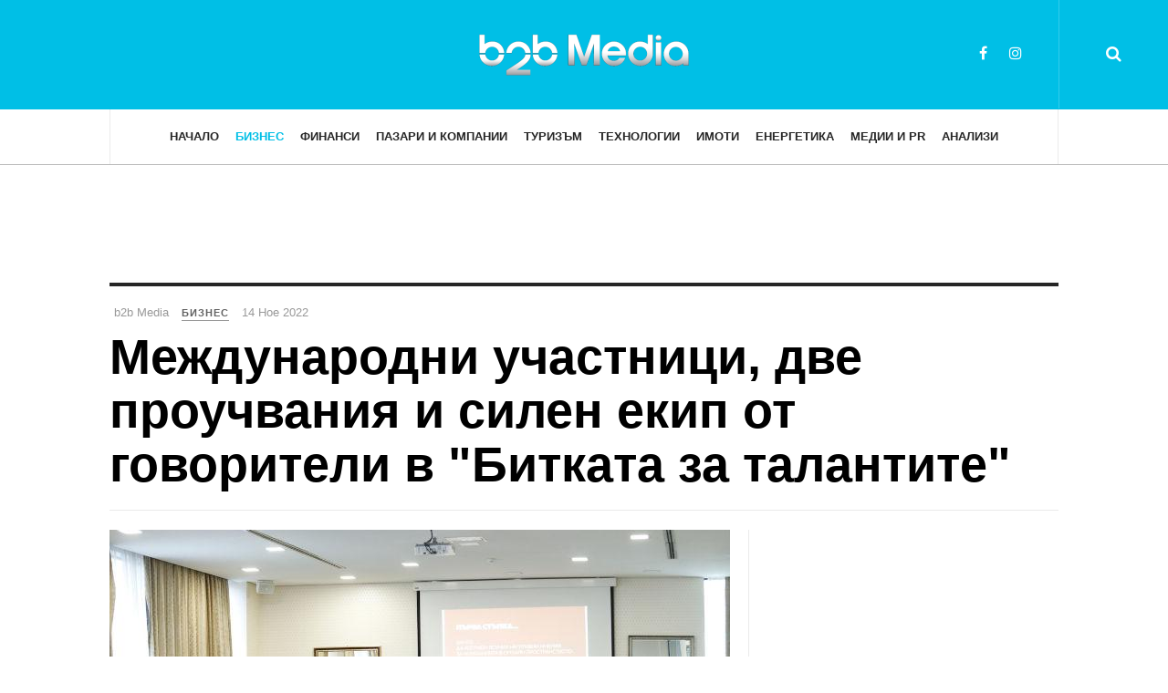

--- FILE ---
content_type: text/html; charset=utf-8
request_url: https://b2bmedia.bg/business/mejdunarodni-uchastnici-dve-prouchvaniq-i-silen-ekip-ot-govoriteli-v-bitkata-za-talantite-2YgMo
body_size: 11275
content:

<!DOCTYPE html>
<html lang="bg-bg" dir="ltr"
	  class='com_content view-article layout-blog itemid-102 j31 mm-hover'>
<head>
<!-- Google Tag Manager -->
<script>(function(w,d,s,l,i){w[l]=w[l]||[];w[l].push({'gtm.start':
new Date().getTime(),event:'gtm.js'});var f=d.getElementsByTagName(s)[0],
j=d.createElement(s),dl=l!='dataLayer'?'&l='+l:'';j.async=true;j.src=
'https://www.googletagmanager.com/gtm.js?id='+i+dl;f.parentNode.insertBefore(j,f);
})(window,document,'script','dataLayer','GTM-MB6R2P5');</script>
<!-- End Google Tag Manager -->

<script async src="https://securepubads.g.doubleclick.net/tag/js/gpt.js"></script>
<script>
  window.googletag = window.googletag || {cmd: []};
  googletag.cmd.push(function() {

     var adSlot_banner_top_728_90 = googletag.defineSlot('/309140235/b2bmedia.bg-v3-banner-top-728x90', [[320, 50], [728, 90]], 'b2bmedia.bg-v3-banner-top-728x90').addService(googletag.pubads());
     var mapping_banner_top_728_90 = googletag.sizeMapping()
        .addSize([1000, 0], [728, 90])
        .addSize([0, 0], [320, 50 ])
         .build();
     adSlot_banner_top_728_90.defineSizeMapping(mapping_banner_top_728_90);


     var adSlot_banner_home_bottom_728_90 = googletag.defineSlot('/309140235/b2bmedia.bg-v3-banner-home-bottom-728x90', [[320, 50], [728, 90]], 'b2bmedia.bg-v3-banner-home-bottom-728x90').addService(googletag.pubads());
     var mapping_banner_home_bottom_728_90 = googletag.sizeMapping()
        .addSize([1000, 0], [728, 90])
        .addSize([0, 0], [320, 50 ])
         .build();
         adSlot_banner_home_bottom_728_90.defineSizeMapping(mapping_banner_home_bottom_728_90);

    googletag.defineSlot('/309140235/b2bmedia.bg-v3-banner-home-leading-sidebar-300x250', [300, 250], 'b2bmedia.bg-v3-banner-home-leading-sidebar-300x250').addService(googletag.pubads());

    googletag.defineSlot('/309140235/b2bmedia.bg-v3-banner-article-sidebar-300x250', [300, 250], 'b2bmedia.bg-v3-banner-article-sidebar-300x250').addService(googletag.pubads());

    googletag.pubads().enableSingleRequest();
    googletag.enableServices();
  });
</script>
	<base href="https://b2bmedia.bg/business/mejdunarodni-uchastnici-dve-prouchvaniq-i-silen-ekip-ot-govoriteli-v-bitkata-za-talantite-2YgMo" />
	<meta http-equiv="content-type" content="text/html; charset=utf-8" />
	<meta name="keywords" content="next level branding, битката за талантите, успешни работодателски марки, next level, level branding" />
	<meta name="xreference" content="FB:11-14-2022:04:33:34" />
	<meta name="description" content="Международни участници, две проучвания и силен екип от говорители в &quot;Битката за талантите&quot;" />
	<title>Международни участници, две проучвания и силен екип от говорители в &quot;Битката за талантите&quot;</title>
	<link href="/templates/ja_magz_ii/favicon.ico" rel="shortcut icon" type="image/vnd.microsoft.icon" />
	<link href="https://b2bmedia.bg/component/search/?Itemid=102&amp;layout=blog&amp;catid=10&amp;id=1721133&amp;format=opensearch" rel="search" title="Търсене b2bmedia.bg" type="application/opensearchdescription+xml" />
	<link href="/t3-assets/css/css-aa58f-47300.css" rel="stylesheet" type="text/css" media="all" />
	<link href="/t3-assets/css/css-7ef8b-22600.css" rel="stylesheet" type="text/css" media="all" />
	<link href="/t3-assets/css/css-9e6b4-58936.css" rel="stylesheet" type="text/css" media="all" />
	<link href="//fonts.googleapis.com/css?family=PT+Serif:400,700" rel="stylesheet" type="text/css" />
	<link href="/t3-assets/css/css-ab166-04058.css" rel="stylesheet" type="text/css" media="all" />
	<script src="/t3-assets/js/js-013d9-22600.js" type="text/javascript"></script>
	<script src="/media/plg_system_jcemediabox/js/jcemediabox.min.js?2c837ab2c7cadbdc35b5bd7115e9eff1" type="text/javascript"></script>
	<script src="/t3-assets/js/js-ec3fd-22600.js" type="text/javascript"></script>
	<script type="text/javascript">
jQuery(window).on('load',  function() {
				new JCaption('img.caption');
			});jQuery(function($){ initTooltips(); $("body").on("subform-row-add", initTooltips); function initTooltips (event, container) { container = container || document;$(container).find(".hasTooltip").tooltip({"html": true,"container": "body"});} });jQuery(document).ready(function(){WfMediabox.init({"base":"\/","theme":"standard","width":"","height":"","lightbox":0,"shadowbox":0,"icons":1,"overlay":1,"overlay_opacity":0,"overlay_color":"","transition_speed":300,"close":2,"labels":{"close":"Close","next":"Next","previous":"Previous","cancel":"Cancel","numbers":"{{numbers}}","numbers_count":"{{current}} of {{total}}","download":"Download"},"swipe":true,"expand_on_click":true});});
	</script>
	<meta property="og:type" content="article" />
<link rel="image_src" content="https://assets.b2bmedia.bg/www/2022/45/1721133-1.jpg" />
<meta property="og:image" content="https://assets.b2bmedia.bg/www/2022/45/1721133-1.jpg" />
<meta property="og:title" content="Международни участници, две проучвания и силен екип от говорители в "Битката за талантите"" />
<meta property="og:url" content="https://b2bmedia.bg/business/mejdunarodni-uchastnici-dve-prouchvaniq-i-silen-ekip-ot-govoriteli-v-bitkata-za-talantite-2YgMo" />
<meta property="og:description" content="Най-добрите работодатели ще представят своите стратегии за Employer Branding на събитието, организирано от b2b Media.
Международни участници, две проучвания и звезден екип от говорители се включват в шестото издание на форума, което ще се проведе на 13 декември в София.
Динамична прорама и разнообразие от теми са предвидени в програмата на Employer Branding Forum “Битката за талантите” 2022.
" />

	
<!-- META FOR IOS & HANDHELD -->
	<meta name="viewport" content="width=device-width, initial-scale=1.0, maximum-scale=1.0, user-scalable=no"/>
	<style type="text/stylesheet">
		@-webkit-viewport   { width: device-width; }
		@-moz-viewport      { width: device-width; }
		@-ms-viewport       { width: device-width; }
		@-o-viewport        { width: device-width; }
		@viewport           { width: device-width; }
	</style>
	<script type="text/javascript">
		//<![CDATA[
		if (navigator.userAgent.match(/IEMobile\/10\.0/)) {
			var msViewportStyle = document.createElement("style");
			msViewportStyle.appendChild(
				document.createTextNode("@-ms-viewport{width:auto!important}")
			);
			document.getElementsByTagName("head")[0].appendChild(msViewportStyle);
		}
		//]]>
	</script>
<meta name="HandheldFriendly" content="true"/>
<meta name="apple-mobile-web-app-capable" content="YES"/>
<!-- //META FOR IOS & HANDHELD -->




<!-- Le HTML5 shim and media query for IE8 support -->
<!--[if lt IE 9]>
<script src="//html5shim.googlecode.com/svn/trunk/html5.js"></script>
<script type="text/javascript" src="/plugins/system/t3/base-bs3/js/respond.min.js"></script>
<![endif]-->

<!-- You can add Google Analytics here or use T3 Injection feature -->

  </head>

<body class="cat-blue">
<!-- Google Tag Manager (noscript) -->
<noscript><iframe src="https://www.googletagmanager.com/ns.html?id=GTM-MB6R2P5"
height="0" width="0" style="display:none;visibility:hidden"></iframe></noscript>
<!-- End Google Tag Manager (noscript) -->

<div class="t3-wrapper search-close"> <!-- Need this wrapper for off-canvas menu. Remove if you don't use of-canvas -->

  
<!-- HEADER -->
<header id="t3-header" class="t3-header wrap">
	<div class="container">
		<div class="row">
							
			<!-- LOGO -->
			<div class="col-xs-12 col-md-4 logo">
				<div class="logo-image logo-control">
					<a href="/" title="b2b Media">
																				<img class="logo-img" src="https://assets.b2bmedia.bg/www/static/b2b-logo-white-small.png" alt="b2b Media" />
																																	<img class="logo-img-sm" src="https://assets.b2bmedia.bg/www/static/b2b-logo-white-mobile.png" alt="b2b Media" />
																			<span>b2b Media</span>
					</a>
					<small class="site-slogan">Бизнес новини</small>
				</div>
			</div>
			<!-- //LOGO -->

							<div class="headright">
											<!-- HEAD SEARCH -->
						<div class="head-search ">
							<i class="fa fa-search"></i>
							<div class="searchsearch search-full">
	<form action="/business" method="post" class="form-inline form-search">
		<label for="mod-search-searchword" class="element-invisible">Търсене...</label> <input name="searchword" autocomplete="off" id="mod-search-searchword" maxlength="200"  class="form-control search-query" type="search" size="0" placeholder="Търсене..." />		<input type="hidden" name="task" value="search" />
		<input type="hidden" name="option" value="com_search" />
		<input type="hidden" name="Itemid" value="102" />
	</form>
</div>

						</div>
						<!-- //HEAD SEARCH -->
										
										
											<!-- HEAD SOCIAL -->
						<div class="head-social ">
							

<div class="custom hidden-xs"  >
	<ul class="social-list">
<li><a href="https://www.facebook.com/b2bmedia.bg/" class="facebook" title="Facebook b2b Media" target="_blank"><i class="fa fa-facebook"></i></a></li>
<li><a href="https://www.instagram.com/b2bmedia.bg/" class="instagram" title="Instagram" target="_blank"><i class="fa fa-instagram"></i></a></li>
</ul></div>

						</div>
						<!-- //HEAD SOCIAL -->
									</div>
			
		</div>
	</div>
</header>
<!-- //HEADER -->

  
<!-- MAIN NAVIGATION -->
<nav id="t3-mainnav" class="wrap navbar navbar-default t3-mainnav">
	<div class="container">

		<!-- Brand and toggle get grouped for better mobile display -->
		<div class="navbar-header">
		
											<button type="button" class="navbar-toggle" data-toggle="collapse" data-target=".t3-navbar-collapse">
					<i class="fa fa-bars"></i>
				</button>
			
		</div>

					<div class="t3-navbar-collapse navbar-collapse collapse"></div>
		
		<div class="t3-navbar navbar-collapse collapse">
			<div  class="t3-megamenu"  data-responsive="true">
<ul itemscope itemtype="http://www.schema.org/SiteNavigationElement" class="nav navbar-nav level0">
<li itemprop='name'  data-id="111" data-level="1">
<a itemprop='url' class=""  href="/"   data-target="#">Начало </a>

</li>
<li itemprop='name' class="current active" data-id="102" data-level="1">
<a itemprop='url' class=""  href="/business"   data-target="#">Бизнес </a>

</li>
<li itemprop='name'  data-id="128" data-level="1">
<a itemprop='url' class=""  href="/finance"   data-target="#">Финанси </a>

</li>
<li itemprop='name'  data-id="129" data-level="1">
<a itemprop='url' class=""  href="/markets"   data-target="#">Пазари и Компании </a>

</li>
<li itemprop='name'  data-id="130" data-level="1">
<a itemprop='url' class=""  href="/tourism"   data-target="#">Туризъм </a>

</li>
<li itemprop='name'  data-id="131" data-level="1">
<a itemprop='url' class=""  href="/tech"   data-target="#">Технологии </a>

</li>
<li itemprop='name'  data-id="132" data-level="1">
<a itemprop='url' class=""  href="/estates"   data-target="#">Имоти  </a>

</li>
<li itemprop='name'  data-id="133" data-level="1">
<a itemprop='url' class=""  href="/energy"   data-target="#">Енергетика </a>

</li>
<li itemprop='name'  data-id="134" data-level="1">
<a itemprop='url' class=""  href="/media-pr"   data-target="#">Медии и PR </a>

</li>
<li itemprop='name'  data-id="135" data-level="1">
<a itemprop='url' class=""  href="/analysis"   data-target="#">Анализи </a>

</li>
</ul>
</div>

		</div>

	</div>
</nav>
<!-- //MAIN NAVIGATION -->

<script>
	(function ($){
		var maps = [{"id":"102","class":"cat-blue"},{"id":"128","class":"cat-orange"},{"id":"129","class":"cat-purple"},{"id":"130","class":"cat-green"},{"id":"131","class":"cat-pink"},{"id":"132","class":"cat-red"},{"id":"134","class":"cat-orange"},{"id":"135","class":"cat-blue"}];
		$(maps).each (function (){
			$('li[data-id="' + this['id'] + '"]').addClass (this['class']);
		});
	})(jQuery);
</script>
<!-- //MAIN NAVIGATION -->

  
	<!-- Banner Top -->
	<div class="wrap t3-banner t3-banner-top">
		<div class="container">
			<div class="bannergroup">

	<div class="banneritem">
										<!-- /309140235/b2bmedia.bg-v3-banner-top-728x90 -->
<div id='b2bmedia.bg-v3-banner-top-728x90' style='min-width: 320px; min-height: 50px;'>
<script>
 googletag.cmd.push(function() { googletag.display('b2bmedia.bg-v3-banner-top-728x90'); });
</script>
</div>				<div class="clr"></div>
	</div>

</div>

		</div>
	</div>
	<!-- //Banner Top -->

  
  


  

<div id="t3-mainbody" class="container t3-mainbody">
	<div class="row">

		<!-- MAIN CONTENT -->
		<div id="t3-content" class="t3-content col-xs-12">
						

<div class="item-page clearfix">


<!-- Article -->
<article class="article" itemscope itemtype="http://schema.org/Article">
	<meta itemscope itemprop="mainEntityOfPage"  itemType="https://schema.org/WebPage" itemid="https://google.com/article"/>
	<meta itemprop="inLanguage" content="bg-BG" />

	    <meta content="2022-11-22T17:33:41+02:00" itemprop="dateModified">
  
  
  <!-- Aside -->
<aside class="article-aside clearfix">
    	<dl class="article-info  muted">

		
			<dt class="article-info-term">
													Детайли							</dt>
							
				
<dd class="createdby hasTooltip" itemprop="author" title="Написана от ">
	<i class="fa fa-user"></i>
			<span itemprop="name">b2b Media</span>
	  <span style="display: none;" itemprop="publisher" itemscope itemtype="https://schema.org/Organization">
  <span itemprop="logo" itemscope itemtype="https://schema.org/ImageObject">
    <img src="https://b2bmedia.bg//templates/ja_magz_ii/images/logo.png" alt="logo" itemprop="url" />
    <meta itemprop="width" content="auto" />
    <meta itemprop="height" content="auto" />
  </span>
  <meta itemprop="name" content="b2b Media"/>
  </span>
</dd>
			
			
										<dd class="category-name hasTooltip" title="Категория: ">
				<i class="fa fa-folder-open"></i>
									<a href="/business" ><span itemprop="genre">Бизнес</span></a>							</dd>			
							<dd class="published hasTooltip" title="Публикувана на ">
	<i class="fa fa-calendar"></i>
	<time datetime="14 Ное 2022" itemprop="datePublished">
    14 Ное 2022	</time>
</dd>
					
		
			<dt class="hide">Детайли</dt>

			
			
						</dl>
      
		
</aside>  
<!-- //Aside -->

	
<header class="article-header clearfix">
	<h1 class="article-title" itemprop="headline">
					<a href="/business/mejdunarodni-uchastnici-dve-prouchvaniq-i-silen-ekip-ot-govoriteli-v-bitkata-za-talantite-2YgMo" itemprop="url" title="Международни участници, две проучвания и силен екип от говорители в &quot;Битката за талантите&quot;">
				Международни участници, две проучвания и силен екип от говорители в &quot;Битката за талантите&quot;</a>
			</h1>

			</header>
	
<div class="row equal-height">
		<div class="col-xs-12 ">
			</div>
	<div class="col col-xs-12  col-md-8  item-main">

					
<div class="pull-left item-image article-image article-image-full">
<span itemprop="image" itemscope itemtype="https://schema.org/ImageObject">
	<img
					class="caption" title="Международни участници, две проучвания и силен екип от говорители в &quot;Битката за талантите&quot;"				src="https://assets.b2bmedia.bg/www/2022/45/1721133-1.jpg"
		alt="Международни участници, две проучвания и силен екип от говорители в &quot;Битката за талантите&quot;" itemprop="image"/>
  <meta itemprop="height" content="auto" />
  <meta itemprop="width" content="auto" />
  <meta itemprop="url" content="https://b2bmedia.bghttps://assets.b2bmedia.bg/www/2022/45/1721133-1.jpg" />
</span>
</div>		
		<div class="row">
		
		<div class="article-content-main  col-lg-12 ">
		
		
							
		
			
			<section class="article-content clearfix" itemprop="articleBody">
				<p>Най-добрите работодатели ще представят своите стратегии за <a href="https://talents.b2bmedia.bg" target="_blank" rel="noopener">Employer Branding</a> на събитието, организирано от b2b Media.</p>
<p>Международни участници, две проучвания и звезден екип от говорители се включват в шестото издание на форума, което ще се проведе на 13 декември в София.</p>
<p>Динамична прорама и разнообразие от теми са предвидени в програмата на <a href="https://talents.b2bmedia.bg" target="_blank" rel="noopener">Employer Branding Forum “Битката за талантите” 2022.</a></p>
 
<p><strong>Под мотото “Next Level Branding /Working / Leadership Experience”</strong> ще се проведе седмото издание на конференцията, посветена на изграждането на успешни работодателски марки и кампании за привличане на най-добрите таланти - “Битката за талантите”.</p>
<p>Сред топ говорителите са утвърдени имена от сферата на PR и комуникациите и управлението на човешките ресурси.</p>
<p>Форумът ще събере на едно място експерти по <a href="https://talents.b2bmedia.bg" target="_blank" rel="noopener">employer branding</a>, практици, които се занимават с привличане на таланти и силни лидери на компании, които са открили тайната как да изграждат успешна работодателска марка.</p>
<p>По време на събитието ще се дискутират най-добрите стратегии за управление на бранд репутацията, за изграждане на работодателския имидж и най-успешно въведените програми за устойчиво развитие на employer brand. Как се постигат корпоративните цели и се изграждат ценности в компанията, като в същото време си привличат най-добрите таланти на пазара на труда - ще са сред разискваните въпроси.</p>
<p><strong>В това издание очаквайте</strong></p>
<p>Резултати от третото международно проучване на Leadership Support в партньорство с Германо-Българската индустриално-търговска камара и Business Mark Румъния на тема: „Новото предизвикателство: хибридната работна среда. Как се подготвя вашата организация за предстоящите промени?”</p>
<p><strong>Очаквайте да научите повече за:</strong></p>
<ul>
<li>Стратегиите на големите работодатели в България.<br /><br /></li>
<li>Какви нови подходи прилагат агенции в кампаниите за employer branding?<br /><br /></li>
<li>Къде е пресечната точка между брандове, инфлуенсъри и потребители?<br /><br /></li>
<li>Как подхождат известните към трудностите по пътя на успеха? <br /><br /></li>
<li>Тази година отново ще ни гостува специален вдъхновител - таен гост!<br /><br /></li>
</ul>
<p>Сега имате възможност да се регистрирате със специална отстъпка от 50%.</p>
<p>Форумът ще се проведе в присъствена форма.</p>
<p>Местата са ограничени!</p>
<p>Регистрирайте се на:</p>
<p><a href="https://talents.b2bmedia.bg" target="_blank" rel="noopener">talents.b2bmedia.bg</a></p>			</section>

		  <!-- footer -->
		  		  <!-- //footer -->

							<section class="row article-navigation top"><ul class="pager pagenav">

  	<li class="previous">
  	<a href="/business/koledni-podaruci-i-partita-no-bez-13-a-zaplata-pgDzD" rel="prev">
      <i class="fa fa-angle-left"></i><div class="navigation-detail">
      <span>Previous Article</span>
      <strong>Коледни подаръци и партита, но без 13-а заплата</strong>
    </div></a>
	</li>
  
  	<li class="next">
  	<a href="/business/niderlandiq-moje-da-e-noviqt-evropeiski-lider-v-predpriemachestvoto-je5X4" rel="next">
      <i class="fa fa-angle-right"></i><div class="navigation-detail">
      <span>Next Article</span>
      <strong>Нидерландия може да е новият европейски лидер в предприемачеството</strong>
    </div></a>
	</li>
    
</ul>
</section>			
			
							
													</div>
		</div></div>

					<div class="col col-md-4 item-sidebar"><div class="affix-wrap">
				<div class="bannergroup">

	<div class="banneritem">
										<!-- /309140235/b2bmedia.bg-v3-banner-article-sidebar-300x250 -->
<div id='b2bmedia.bg-v3-banner-article-sidebar-300x250' style='min-width: 300px; min-height: 250px;'>
  <script>
    googletag.cmd.push(function() { googletag.display('b2bmedia.bg-v3-banner-article-sidebar-300x250'); });
  </script>
</div>
				<div class="clr"></div>
	</div>

</div>
<div class="t3-module module " id="Mod102"><div class="module-inner"><h3 class="module-title "><span>Още от Бизнес:</span></h3><div class="module-ct"><ul class="latestnews">
	       <li>
       
<div class="pull-left item-image" itemprop="image">

      <a href="/business/ep-otloji-reglamenta-za-obezlesqvane-s-edna-godina-zDW3p" itemprop="url">
  	   <img 	src="https://assets.b2bmedia.bg/www/2025/48/1725438.jpg" alt="ЕП отложи Регламента за обезлесяване с една година" itemprop="thumbnailUrl"/>
      </a>
  </div>
           <div class="item-content">
           	   	<a href="/business/ep-otloji-reglamenta-za-obezlesqvane-s-edna-godina-zDW3p" itemprop="url">
	   		<span itemprop="name">
	   			ЕП отложи Регламента за обезлесяване с една година	   		</span>
	   	</a>
       </div>
	   </li>
  	       <li>
       
<div class="pull-left item-image" itemprop="image">

      <a href="/business/liderski-forum-i-denqt-na-jenata-predpriemach-2025-obediniha-nad-700-lideri-vizioneri-i-predpriemachi-El0Ow" itemprop="url">
  	   <img 	src="https://assets.b2bmedia.bg/www/2025/48/1725430.JPG" alt="Лидерски форум и Денят на жената предприемач 2025 обединиха над 700 лидери, визионери и предприемачи" itemprop="thumbnailUrl"/>
      </a>
  </div>
           <div class="item-content">
           	   	<a href="/business/liderski-forum-i-denqt-na-jenata-predpriemach-2025-obediniha-nad-700-lideri-vizioneri-i-predpriemachi-El0Ow" itemprop="url">
	   		<span itemprop="name">
	   			Лидерски форум и Денят на жената предприемач 2025 обединиха над 700 лидери, визионери и предприемачи	   		</span>
	   	</a>
       </div>
	   </li>
  	       <li>
       
<div class="pull-left item-image" itemprop="image">

      <a href="/business/pokolenieto-alfa-ochakva-guvkavostta-i-tehnologiite-da-revoliucionizirat-rabotnoto-mqsto-do-2040-g-razkriva-novo-prouchvane-na-iwg-l1N8E" itemprop="url">
  	   <img 	src="https://assets.b2bmedia.bg/www/2025/48/1725429.jpg" alt="Поколението Алфа очаква гъвкавостта и технологиите да революционизират работното място до 2040 г., разкрива ново проучване на IWG" itemprop="thumbnailUrl"/>
      </a>
  </div>
           <div class="item-content">
           	   	<a href="/business/pokolenieto-alfa-ochakva-guvkavostta-i-tehnologiite-da-revoliucionizirat-rabotnoto-mqsto-do-2040-g-razkriva-novo-prouchvane-na-iwg-l1N8E" itemprop="url">
	   		<span itemprop="name">
	   			Поколението Алфа очаква гъвкавостта и технологиите да революционизират работното място до 2040 г., разкрива ново проучване на IWG	   		</span>
	   	</a>
       </div>
	   </li>
  	       <li>
       
<div class="pull-left item-image" itemprop="image">

      <a href="/business/bulgariq-naliva-1-6-mlrd-lv-za-vuglishtnite-regioni-i-spravedliv-prehod-0b08E" itemprop="url">
  	   <img 	src="https://assets.b2bmedia.bg/www/2025/48/1725422.jpg" alt="България налива 1.6 млрд. лв. за въглищните региони и справедлив преход" itemprop="thumbnailUrl"/>
      </a>
  </div>
           <div class="item-content">
           	   	<a href="/business/bulgariq-naliva-1-6-mlrd-lv-za-vuglishtnite-regioni-i-spravedliv-prehod-0b08E" itemprop="url">
	   		<span itemprop="name">
	   			България налива 1.6 млрд. лв. за въглищните региони и справедлив преход	   		</span>
	   	</a>
       </div>
	   </li>
  	       <li>
       
<div class="pull-left item-image" itemprop="image">

      <a href="/business/stroitelstvoto-lokomotivut-na-bulgarskata-ikonomika-s-11-dql-ot-bvp-k1N8L" itemprop="url">
  	   <img 	src="https://assets.b2bmedia.bg/www/2025/48/1725412.jpg" alt="Строителството – локомотивът на българската икономика с 11% дял от БВП" itemprop="thumbnailUrl"/>
      </a>
  </div>
           <div class="item-content">
           	   	<a href="/business/stroitelstvoto-lokomotivut-na-bulgarskata-ikonomika-s-11-dql-ot-bvp-k1N8L" itemprop="url">
	   		<span itemprop="name">
	   			Строителството – локомотивът на българската икономика с 11% дял от БВП	   		</span>
	   	</a>
       </div>
	   </li>
  </ul>
</div></div></div><div class="t3-module module " id="Mod104"><div class="module-inner"><h3 class="module-title "><span>Бизнес - най-четени</span></h3><div class="module-ct"><ul class="mostread ">
              <li>
       
<div class="pull-left item-image" itemprop="image">

      <a href="/business/spor-za-biudjet-2026-rabotodatelite-zaplashvat-s-protest-zaradi-osigurovki-i-dividenti-ywRYN" itemprop="url">
  	   <img 	src="https://assets.b2bmedia.bg/www/2025/45/1725258.jpg" alt="Спор за бюджет 2026: Работодателите заплашват с протест заради осигуровки и дивиденти" itemprop="thumbnailUrl"/>
      </a>
  </div>
        <div class="item-content">
            
        <a href="/business/spor-za-biudjet-2026-rabotodatelite-zaplashvat-s-protest-zaradi-osigurovki-i-dividenti-ywRYN" itemprop="url">
          <span itemprop="name">
            Спор за бюджет 2026: Работодателите заплашват с протест заради осигуровки и дивиденти          </span>
        </a>
        </div>
      </li>
                  <li>
       
<div class="pull-left item-image" itemprop="image">

      <a href="/business/daniela-grozeva-e-noviqt-predsedatel-na-nacionalno-sdrujenie-nedvijimi-imoti-pgoe2" itemprop="url">
  	   <img 	src="https://assets.b2bmedia.bg/www/2025/45/1725257.jpg" alt="Даниела Грозева е новият председател на Национално сдружение „Недвижими имоти“" itemprop="thumbnailUrl"/>
      </a>
  </div>
        <div class="item-content">
            
        <a href="/business/daniela-grozeva-e-noviqt-predsedatel-na-nacionalno-sdrujenie-nedvijimi-imoti-pgoe2" itemprop="url">
          <span itemprop="name">
            Даниела Грозева е новият председател на Национално сдружение „Недвижими имоти“          </span>
        </a>
        </div>
      </li>
                  <li>
       
<div class="pull-left item-image" itemprop="image">

      <a href="/business/poziciq-na-brait-za-proektobiudjet-2026-rLqRO" itemprop="url">
  	   <img 	src="https://assets.b2bmedia.bg/www/2025/45/1725262.jpg" alt="Позиция на БРАИТ за проектобюджет 2026" itemprop="thumbnailUrl"/>
      </a>
  </div>
        <div class="item-content">
            
        <a href="/business/poziciq-na-brait-za-proektobiudjet-2026-rLqRO" itemprop="url">
          <span itemprop="name">
            Позиция на БРАИТ за проектобюджет 2026          </span>
        </a>
        </div>
      </li>
                  <li>
       
<div class="pull-left item-image" itemprop="image">

      <a href="/business/proizvodstvoto-v-biznes-uslugite-otchita-spad-prez-avgust-jelD6" itemprop="url">
  	   <img 	src="https://assets.b2bmedia.bg/www/2025/45/1725275.jpg" alt="Производството в бизнес услугите отчита спад през август" itemprop="thumbnailUrl"/>
      </a>
  </div>
        <div class="item-content">
            
        <a href="/business/proizvodstvoto-v-biznes-uslugite-otchita-spad-prez-avgust-jelD6" itemprop="url">
          <span itemprop="name">
            Производството в бизнес услугите отчита спад през август          </span>
        </a>
        </div>
      </li>
                  <li>
       
<div class="pull-left item-image" itemprop="image">

      <a href="/business/ti-i-lidl-s-fond-ot-400-000-lv-za-grajdanski-proekti-prez-2025-g-9eEW2" itemprop="url">
  	   <img 	src="https://assets.b2bmedia.bg/www/2025/45/1725255.jpg?cache=1" alt="„Ти и Lidl“ с фонд от 400 000 лв. за граждански проекти през 2025 г." itemprop="thumbnailUrl"/>
      </a>
  </div>
        <div class="item-content">
            
        <a href="/business/ti-i-lidl-s-fond-ot-400-000-lv-za-grajdanski-proekti-prez-2025-g-9eEW2" itemprop="url">
          <span itemprop="name">
            „Ти и Lidl“ с фонд от 400 000 лв. за граждански проекти през 2025 г.          </span>
        </a>
        </div>
      </li>
    </ul>
</div></div></div>			</div></div>
			</div> <!-- //Row -->
</article>
<!-- //Article -->




		<div class="article-releated">
			<div class="t3-module module " id="Mod126"><div class="module-inner"><h3 class="module-title "><span>Вижте още:</span></h3><div class="module-ct"><div class="category-module article-list">


		<div class="items-row cols-3 ">	
		<div class="equal-height equal-height-child row">
	
			<div class="item col column-1 col-sm-4">	
										<article class="default" itemscope itemtype="https://schema.org/Article"> 
					<div class="item-content">
						<aside class="article-aside clearfix">
	            			<dl class="article-info  muted">
	            				<dt class="article-info-term"></dt>
            													<dd title="" class="category-name hasTooltip" data-original-title="Category: ">
									<a href="/finance">Финанси</a>							
								</dd>			
								
								
															</dl>
	          			</aside>
						
						
<div class="pull-left item-image" itemprop="image">

      <a href="/finance/jelqzkov-pravitelstvoto-ottegli-biudjeta-ochakva-se-konsensus-za-zaplati-i-danuci-9eEP5" itemprop="url">
  	   <img 	src="https://assets.b2bmedia.bg/www/2025/49/1725455.jpeg" alt="Желязков: Правителството оттегли бюджета; очаква се консенсус за заплати и данъци" itemprop="thumbnailUrl"/>
      </a>
  </div>

						<header class="article-header clearfix">
							<h2 itemprop="name" class="article-title">
																<a title="Желязков: Правителството оттегли бюджета; очаква се консенсус за заплати и данъци" itemprop="url" href="/finance/jelqzkov-pravitelstvoto-ottegli-biudjeta-ochakva-se-konsensus-za-zaplati-i-danuci-9eEP5">
																	Желязков: Правителството оттегли бюджета; очаква се консенсус за заплати и данъци																</a>
															</h2>
						</header>
			
													<section itemprop="articleBody" class="article-intro clearfix">
								Правителството е готово за сериозни промени в Закона за държавния бюджет за 2026 година, след като призна за грешка първоначалния вариант. Премиерът Росен Желязков...							</section>
						
									
											</div>
				</article>
						</div>
			
			<div class="item col column-1 col-sm-4">	
										<article class="default" itemscope itemtype="https://schema.org/Article"> 
					<div class="item-content">
						<aside class="article-aside clearfix">
	            			<dl class="article-info  muted">
	            				<dt class="article-info-term"></dt>
            													<dd title="" class="category-name hasTooltip" data-original-title="Category: ">
									<a href="/media-pr"> Медии и PR</a>							
								</dd>			
								
								
															</dl>
	          			</aside>
						
						
<div class="pull-left item-image" itemprop="image">

      <a href="/media-pr/nositelqt-na-latino-grami-antonio-serano-gostuva-v-sofiq-Jl1W7" itemprop="url">
  	   <img 	src="https://assets.b2bmedia.bg/www/2025/49/1725453.jpg" alt="Носителят на Латино Грами Антонио Серано гостува в София" itemprop="thumbnailUrl"/>
      </a>
  </div>

						<header class="article-header clearfix">
							<h2 itemprop="name" class="article-title">
																<a title="Носителят на Латино Грами Антонио Серано гостува в София" itemprop="url" href="/media-pr/nositelqt-na-latino-grami-antonio-serano-gostuva-v-sofiq-Jl1W7">
																	Носителят на Латино Грами Антонио Серано гостува в София																</a>
															</h2>
						</header>
			
													<section itemprop="articleBody" class="article-intro clearfix">
								На 11 декември от 19:00 ч. сцената на зала „България“ ще се превърне в място за необикновена среща между испанската страст и чешката симфонична...							</section>
						
									
											</div>
				</article>
						</div>
			
			<div class="item col column-1 col-sm-4">	
										<article class="dark" itemscope itemtype="https://schema.org/Article"> 
					<div class="item-content">
						<aside class="article-aside clearfix">
	            			<dl class="article-info  muted">
	            				<dt class="article-info-term"></dt>
            													<dd title="" class="category-name hasTooltip" data-original-title="Category: ">
									<a href="/analysis"> Анализи</a>							
								</dd>			
								
								
															</dl>
	          			</aside>
						
						
<div class="pull-left item-image" itemprop="image">

      <a href="/analysis/evropeiskiqt-suiuz-se-vmirisva-otkum-briuksel-drgGL" itemprop="url">
  	   <img 	src="https://assets.b2bmedia.bg/www/2025/49/1725452.JPG" alt="Европейският съюз се вмирисва откъм Брюксел." itemprop="thumbnailUrl"/>
      </a>
  </div>

						<header class="article-header clearfix">
							<h2 itemprop="name" class="article-title">
																<a title="Европейският съюз се вмирисва откъм Брюксел." itemprop="url" href="/analysis/evropeiskiqt-suiuz-se-vmirisva-otkum-briuksel-drgGL">
																	Европейският съюз се вмирисва откъм Брюксел.																</a>
															</h2>
						</header>
			
													<section itemprop="articleBody" class="article-intro clearfix">
								<strong></strong>Арестувана е за корупция Федерика Могерини, бивш външен министър на Европейския съюз. Идва ред и на Урсула. Рибата се вмирисва откъм главата, ЕС се вмирисва откъм...							</section>
						
									
											</div>
				</article>
						</div>
			</div></div>
				<div class="items-row cols-3 ">	
		<div class="equal-height equal-height-child row">
	
			<div class="item col column-1 col-sm-4">	
										<article class="default" itemscope itemtype="https://schema.org/Article"> 
					<div class="item-content">
						<aside class="article-aside clearfix">
	            			<dl class="article-info  muted">
	            				<dt class="article-info-term"></dt>
            													<dd title="" class="category-name hasTooltip" data-original-title="Category: ">
									<a href="/news">Новини</a>							
								</dd>			
								
								
															</dl>
	          			</aside>
						
						
<div class="pull-left item-image" itemprop="image">

      <a href="/news/ek-odobri-chast-ot-transha-za-bulgariq-po-plana-za-vuzstanovqvane-150-mln-evro-sa-otlojeni-XBWkr" itemprop="url">
  	   <img 	src="https://assets.b2bmedia.bg/www/2025/49/1725451.jpg" alt="ЕК одобри част от транша за България по Плана за възстановяване, 150 млн. евро са отложени" itemprop="thumbnailUrl"/>
      </a>
  </div>

						<header class="article-header clearfix">
							<h2 itemprop="name" class="article-title">
																<a title="ЕК одобри част от транша за България по Плана за възстановяване, 150 млн. евро са отложени" itemprop="url" href="/news/ek-odobri-chast-ot-transha-za-bulgariq-po-plana-za-vuzstanovqvane-150-mln-evro-sa-otlojeni-XBWkr">
																	ЕК одобри част от транша за България по Плана за възстановяване, 150 млн. евро са отложени																</a>
															</h2>
						</header>
			
													<section itemprop="articleBody" class="article-intro clearfix">
								Европейската комисия (ЕК) даде частично зелена светлина за третото искане на България за плащане по Механизма за възстановяване и устойчивост (МВУ)....							</section>
						
									
											</div>
				</article>
						</div>
			
			<div class="item col column-1 col-sm-4">	
										<article class="default" itemscope itemtype="https://schema.org/Article"> 
					<div class="item-content">
						<aside class="article-aside clearfix">
	            			<dl class="article-info  muted">
	            				<dt class="article-info-term"></dt>
            													<dd title="" class="category-name hasTooltip" data-original-title="Category: ">
									<a href="/media-pr"> Медии и PR</a>							
								</dd>			
								
								
															</dl>
	          			</aside>
						
						
<div class="pull-left item-image" itemprop="image">

      <a href="/media-pr/iordan-iordanov-suosnovatel-na-europa-power-initiative-strategicheska-Bl0KN" itemprop="url">
  	   <img 	src="https://assets.b2bmedia.bg/www/2025/49/1725450.jpg" alt="Йордан Йорданов – съосновател на Europa Power Initiative –стратегическа" itemprop="thumbnailUrl"/>
      </a>
  </div>

						<header class="article-header clearfix">
							<h2 itemprop="name" class="article-title">
																<a title="Йордан Йорданов – съосновател на Europa Power Initiative –стратегическа" itemprop="url" href="/media-pr/iordan-iordanov-suosnovatel-na-europa-power-initiative-strategicheska-Bl0KN">
																	Йордан Йорданов – съосновател на Europa Power Initiative –стратегическа																</a>
															</h2>
						</header>
			
													<section itemprop="articleBody" class="article-intro clearfix">
								Йордан Йорданов, собственик на агенция за недвижими имоти „Нов Дом 1“, строителен предприемач, инвеститор и регионален директор на най-голямата...							</section>
						
									
											</div>
				</article>
						</div>
			
			<div class="item col column-1 col-sm-4">	
										<article class="default" itemscope itemtype="https://schema.org/Article"> 
					<div class="item-content">
						<aside class="article-aside clearfix">
	            			<dl class="article-info  muted">
	            				<dt class="article-info-term"></dt>
            													<dd title="" class="category-name hasTooltip" data-original-title="Category: ">
									<a href="/news">Новини</a>							
								</dd>			
								
								
															</dl>
	          			</aside>
						
						
<div class="pull-left item-image" itemprop="image">

      <a href="/news/bulgarskiqt-biudjet-danucite-vdigat-prihodite-razhodite-nastigat-Oe5WL" itemprop="url">
  	   <img 	src="https://assets.b2bmedia.bg/www/2025/49/1725449.jpg" alt="Българският бюджет: Данъците вдигат приходите, разходите настигат " itemprop="thumbnailUrl"/>
      </a>
  </div>

						<header class="article-header clearfix">
							<h2 itemprop="name" class="article-title">
																<a title="Българският бюджет: Данъците вдигат приходите, разходите настигат " itemprop="url" href="/news/bulgarskiqt-biudjet-danucite-vdigat-prihodite-razhodite-nastigat-Oe5WL">
																	Българският бюджет: Данъците вдигат приходите, разходите настигат 																</a>
															</h2>
						</header>
			
													<section itemprop="articleBody" class="article-intro clearfix">
								Приходите по Консолидираната фискална програма (КФП) за октомври 2025 г. отбелязват впечатляващ ръст от над 8,6 млрд. лева спрямо същия месец на...							</section>
						
									
											</div>
				</article>
						</div>
			</div></div>
		</div></div></div></div>	</div>
	
</div>
		</div>
		<!-- //MAIN CONTENT -->

	</div>
</div> 


  <div id="t3-section" class="t3-section-wrap wrap">
  <div class="container">
	  </div>
</div>


  


  


  
<!-- FOOTER -->
<footer id="t3-footer" class="wrap t3-footer">
	<div class="container">
		<div class="footer-detail">
					<!-- FOOT NAVIGATION -->
				<!-- SPOTLIGHT -->
	<div class="t3-spotlight t3-footnav  row">
					<div class=" col-lg-4 col-md-4 col-sm-4 col-xs-6">
								<div class="t3-module module " id="Mod132"><div class="module-inner"><h3 class="module-title "><span>footer-форуми</span></h3><div class="module-ct">

<div class="custom"  >
	<div style="text-align: center; margin-bottom: 15px; font-weight: bold;">Организирани форуми:</div>
<div style="text-align: center;"><a href="https://difi.b2bmedia.bg" target="_blank" rel="noopener">Digital Finance</a></div>
<div style="text-align: center;"><a href="https://cloud.b2bmedia.bg" target="_blank" rel="noopener">Cloud forum</a></div>
<div style="text-align: center;">Smart conference</div></div>
</div></div></div>
							</div>
					<div class=" col-lg-4 col-md-4 col-sm-4 col-xs-6">
								<div class="t3-module module " id="Mod134"><div class="module-inner"><h3 class="module-title "><span>footer-middle</span></h3><div class="module-ct">

<div class="custom"  >
	<div style="text-align: center;margin-bottom:15px; font-weight: bold;">Сайтове:</div>
<div style="text-align: center;"><a href="https://manifesto.bg" target="_blank"><img src="https://assets.b2bmedia.bg/www/static/manifesto-logo.png" alt="manifesto.bg" title="manifesto.bg"/> </a></div></div>
</div></div></div>
							</div>
					<div class=" col-lg-4 col-md-4 col-sm-4 col-xs-12">
								<div class="t3-module module " id="Mod133"><div class="module-inner"><h3 class="module-title "><span>footer-събития</span></h3><div class="module-ct">

<div class="custom"  >
	<div style="text-align: center;margin-bottom:15px; font-weight: bold;">Организирани Събития:</div>
<div style="text-align: center;"><a href="https://talents.b2bmedia.bg" target="_blank">Employer Branding Awards </a></div>
<div style="text-align: center;"><a href="https://green.b2bmedia.bg" target="_blank">Най-зелените компании в Бълагрия</a></div>
<div style="text-align: center;"><a href="https://awards.b2bmedia.bg" target="_blank">Годишни награди на b2b Media</a></div></div>
</div></div></div>
							</div>
			</div>
<!-- SPOTLIGHT -->
			<!-- //FOOT NAVIGATION -->
		
		<section class="t3-copyright">
			<div class="row">
				<div class="col-md-12 copyright ">
					

<div class="custom"  >
	<div style="text-align:center;margin-bottom:10px;">
  <a href="https://about.b2bmedia.bg">За Нас</a> 
  <span> | </span>
  <a href="/int/usloviq-za-polzvane-YXjXO">Условия за ползване</a>
  <span> | </span>
  <a href="/int/poveritelnost-e4L4X">Поверителност</a>
  <span> | </span>
  <a href="/int/reklama-DlRlD">Реклама</a>
  <span> | </span>
  <a href="/int/kontakti-6vMv6">Контакти</a>
</div>
<div style="width: 100%; text-align: center;">Copyright 2008-<script type="text/javascript">document.write(new Date().getFullYear())</script> © b2bmedia.bg</div></div>

				</div>
							</div>
		</section>
		</div>
	</div>
</footer>
<!-- //FOOTER -->

</div>

<script defer src="https://static.cloudflareinsights.com/beacon.min.js/vcd15cbe7772f49c399c6a5babf22c1241717689176015" integrity="sha512-ZpsOmlRQV6y907TI0dKBHq9Md29nnaEIPlkf84rnaERnq6zvWvPUqr2ft8M1aS28oN72PdrCzSjY4U6VaAw1EQ==" data-cf-beacon='{"version":"2024.11.0","token":"9bce29fb62194536a26990e3768244d5","r":1,"server_timing":{"name":{"cfCacheStatus":true,"cfEdge":true,"cfExtPri":true,"cfL4":true,"cfOrigin":true,"cfSpeedBrain":true},"location_startswith":null}}' crossorigin="anonymous"></script>
</body>

</html>

--- FILE ---
content_type: text/html; charset=utf-8
request_url: https://www.google.com/recaptcha/api2/aframe
body_size: 267
content:
<!DOCTYPE HTML><html><head><meta http-equiv="content-type" content="text/html; charset=UTF-8"></head><body><script nonce="YHxCxcQOfPxdvcakOWS9tA">/** Anti-fraud and anti-abuse applications only. See google.com/recaptcha */ try{var clients={'sodar':'https://pagead2.googlesyndication.com/pagead/sodar?'};window.addEventListener("message",function(a){try{if(a.source===window.parent){var b=JSON.parse(a.data);var c=clients[b['id']];if(c){var d=document.createElement('img');d.src=c+b['params']+'&rc='+(localStorage.getItem("rc::a")?sessionStorage.getItem("rc::b"):"");window.document.body.appendChild(d);sessionStorage.setItem("rc::e",parseInt(sessionStorage.getItem("rc::e")||0)+1);localStorage.setItem("rc::h",'1764763257672');}}}catch(b){}});window.parent.postMessage("_grecaptcha_ready", "*");}catch(b){}</script></body></html>

--- FILE ---
content_type: text/css
request_url: https://b2bmedia.bg/t3-assets/css/css-ab166-04058.css
body_size: 840
content:


/*===============================
/templates/ja_magz_ii/css/custom.css
================================================================================*/
.leading-sidebar .banner-sidebar{display:block}.leading-sidebar .bannergroup{background:none !important}.item-sidebar .bannergroup{background:none !important}.category-module .banneritem{background:none !important}  .item-main{z-index:1000} .cookie-consent-banner{position:fixed;bottom:0;left:0;z-index:2147483645;box-sizing:border-box;width:100%;display:none;background-color:#F1F6F4}.cookie-consent-banner__inner{max-width:960px;margin:0 auto;padding:32px 0}.cookie-consent-banner__copy{margin-bottom:16px;margin-left:16px;margin-right:16px}.cookie-consent-banner__actions{margin-left:16px;margin-right:16px;text-align:center}.cookie-consent-banner__header{margin-bottom:8px;font-family:"CeraPRO-Bold",sans-serif,arial;font-weight:normal;font-size:16px;line-height:24px}.cookie-consent-banner__description{font-family:"CeraPRO-Regular",sans-serif,arial;font-weight:normal;color:#838F93;font-size:16px;line-height:24px}.cookie-consent-banner__cta{box-sizing:border-box;display:inline-block;min-width:164px;padding:11px 13px;border-radius:2px;background-color:#00bfe6;color:#FFF;text-decoration:none;text-align:center;font-family:"CeraPRO-Regular",sans-serif,arial;font-weight:normal;font-size:16px;line-height:20px}.cookie-consent-banner__cta--secondary{padding:9px 13px;border:2px solid #3A4649;background-color:transparent;color:#999999}.cookie-consent-banner__cta:hover{background-color:#5397e4}.cookie-consent-banner__cta--secondary:hover{border-color:#838F93;background-color:transparent;color:#00bfe6}.cookie-consent-banner__cta:last-child{margin-left:16px} .t3-header-home{background-image:url('https://assets.b2bmedia.bg/www/static/home-background.jpg');background-repeat:no-repeat;background-position:center;background-size:cover}.t3-header-home .social-list li a{color:#000000 !important}


/*===============================
/templates/ja_magz_ii/local/css/layouts/docs.css
================================================================================*/
.docs-section{margin-bottom:60px;margin-top:30px;font-size:14px}.docs-section .page-header{border-bottom:0;margin-bottom:40px;padding-bottom:0;text-align:center}.docs-section .page-header h1{font-size:36px;font-weight:700;color:#d7d9db;margin:0;line-height:normal}.docs-section h2.sub-title{font-size:24px;font-weight:700;font-family:"PT Serif","Times New Roman",Times,serif;color:#3c3c3c;margin-bottom:20px;margin-top:0}.docs-section .dropdown-menu{border:0;padding:10px 0}.docs-section .dropdown-menu li{padding:0 10px}.docs-section .tags{text-align:center}.example-type h1,.example-type h2,.example-type h3,.example-type h4,.example-type h5,.example-type h6{margin:20px 0;font-weight:100}.example-colors .swatch-item{width:100%;min-height:100px;position:relative;background:#3c3c3c;color:#ffffff;margin-bottom:20px}@media (min-width:1200px){.example-colors .swatch-item{min-height:123px}}.example-colors .swatch-item dl{width:100%;position:absolute;bottom:0;padding:20px;margin:0}.example-colors .color-brand-primary{background:#00bfe6}.example-colors .color-brand-secondary{background:#428bca}.example-colors .color-brand-success{background:#5cb85c}.example-colors .color-brand-danger{background:#d9534f}.example-colors .color-brand-warning{background:#f0ad4e}.example-colors .color-brand-info{background:#5bc0de}.example-colors .color-gray-darker{background:#262626}.example-colors .color-gray-dark{background:#3c3c3c}.example-colors .color-gray{background:#555555}.example-colors .color-gray-light{background:#999999;color:#3c3c3c}.example-colors .color-gray-lighter{background:#eaeaea;color:#3c3c3c}.example-colors .color-gray-lightest{background:#f7f7f7;color:#3c3c3c}.example-inputs .form-control{box-shadow:none;width:100%;margin-bottom:20px}.example-inputs ul{padding:0;list-style:none}@media screen and (min-width:768px){.example-inputs ul li{float:left;width:30%;padding-right:20px}}.example-button .btn{margin:0 10px 10px 0}@media screen and (min-width:768px){.example-button .btn{width:30%}}